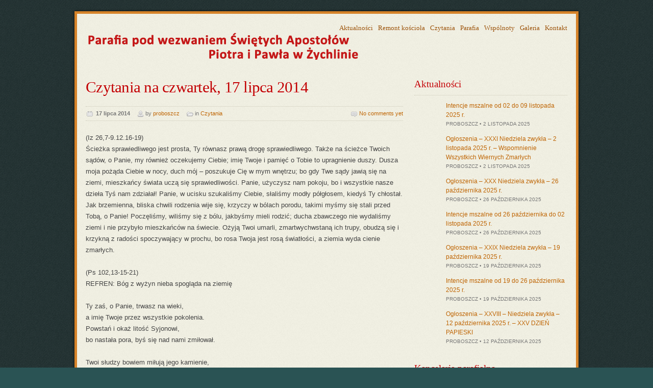

--- FILE ---
content_type: text/html; charset=UTF-8
request_url: https://www.zychlinparafia.pl/2436/czytania-na-czwartek-17-lipca-2014/
body_size: 9386
content:


<!DOCTYPE html PUBLIC "-//W3C//DTD XHTML 1.0 Strict//EN" "http://www.w3.org/TR/xhtml1/DTD/xhtml1-strict.dtd">
<html xmlns="http://www.w3.org/1999/xhtml">
<head>

<meta http-equiv="content-type" content="text/html; charset=utf-8" />

<title>Czytania na czwartek, 17 lipca 2014  &#8211;  Parafia Św. Ap. Piotra i Pawła w Żychlinie</title>

<link rel="shortcut icon" href="favicon.ico" />

<link rel="stylesheet" type="text/css" media="all" href="https://www.zychlinparafia.pl/wp-content/themes/ecclesia/css/template.css" />

<!-- Load CSS fixes for IE7 -->
<!--[if IE 7]>
<link rel="stylesheet" type="text/css" media="all" href="https://www.zychlinparafia.pl/wp-content/themes/ecclesia/css/ie7.css" />
<![endif]-->

<link rel="stylesheet" type="text/css" media="all" href="https://www.zychlinparafia.pl/wp-content/themes/ecclesia/css/colors/red-teal.css" />


<!-- Load font from Google Fonts API -->
<link rel="stylesheet" type="text/css" href="http://fonts.googleapis.com/css?family=PT+Serif:regular,italic,bold,bolditalic" />

<link rel="stylesheet" type="text/css" media="all" href="https://www.zychlinparafia.pl/wp-content/themes/ecclesia/css/prettyPhoto.css" />

<link rel="alternate" type="application/rss+xml" title="RSS 2.0" href="https://www.zychlinparafia.pl/feed/" />
<link rel="alternate" type="text/xml" title="RSS .92" href="https://www.zychlinparafia.pl/feed/rss/" />
<link rel="alternate" type="application/atom+xml" title="Atom 0.3" href="https://www.zychlinparafia.pl/feed/atom/" />
<link rel="pingback" href="https://www.zychlinparafia.pl/xmlrpc.php" />


<style type="text/css">

/* Dynamic styles */






</style>
<link rel='dns-prefetch' href='//ajax.googleapis.com' />
<link rel='dns-prefetch' href='//s.w.org' />
		<script type="text/javascript">
			window._wpemojiSettings = {"baseUrl":"https:\/\/s.w.org\/images\/core\/emoji\/11\/72x72\/","ext":".png","svgUrl":"https:\/\/s.w.org\/images\/core\/emoji\/11\/svg\/","svgExt":".svg","source":{"concatemoji":"https:\/\/www.zychlinparafia.pl\/wp-includes\/js\/wp-emoji-release.min.js?ver=5.0.10"}};
			!function(a,b,c){function d(a,b){var c=String.fromCharCode;l.clearRect(0,0,k.width,k.height),l.fillText(c.apply(this,a),0,0);var d=k.toDataURL();l.clearRect(0,0,k.width,k.height),l.fillText(c.apply(this,b),0,0);var e=k.toDataURL();return d===e}function e(a){var b;if(!l||!l.fillText)return!1;switch(l.textBaseline="top",l.font="600 32px Arial",a){case"flag":return!(b=d([55356,56826,55356,56819],[55356,56826,8203,55356,56819]))&&(b=d([55356,57332,56128,56423,56128,56418,56128,56421,56128,56430,56128,56423,56128,56447],[55356,57332,8203,56128,56423,8203,56128,56418,8203,56128,56421,8203,56128,56430,8203,56128,56423,8203,56128,56447]),!b);case"emoji":return b=d([55358,56760,9792,65039],[55358,56760,8203,9792,65039]),!b}return!1}function f(a){var c=b.createElement("script");c.src=a,c.defer=c.type="text/javascript",b.getElementsByTagName("head")[0].appendChild(c)}var g,h,i,j,k=b.createElement("canvas"),l=k.getContext&&k.getContext("2d");for(j=Array("flag","emoji"),c.supports={everything:!0,everythingExceptFlag:!0},i=0;i<j.length;i++)c.supports[j[i]]=e(j[i]),c.supports.everything=c.supports.everything&&c.supports[j[i]],"flag"!==j[i]&&(c.supports.everythingExceptFlag=c.supports.everythingExceptFlag&&c.supports[j[i]]);c.supports.everythingExceptFlag=c.supports.everythingExceptFlag&&!c.supports.flag,c.DOMReady=!1,c.readyCallback=function(){c.DOMReady=!0},c.supports.everything||(h=function(){c.readyCallback()},b.addEventListener?(b.addEventListener("DOMContentLoaded",h,!1),a.addEventListener("load",h,!1)):(a.attachEvent("onload",h),b.attachEvent("onreadystatechange",function(){"complete"===b.readyState&&c.readyCallback()})),g=c.source||{},g.concatemoji?f(g.concatemoji):g.wpemoji&&g.twemoji&&(f(g.twemoji),f(g.wpemoji)))}(window,document,window._wpemojiSettings);
		</script>
		<style type="text/css">
img.wp-smiley,
img.emoji {
	display: inline !important;
	border: none !important;
	box-shadow: none !important;
	height: 1em !important;
	width: 1em !important;
	margin: 0 .07em !important;
	vertical-align: -0.1em !important;
	background: none !important;
	padding: 0 !important;
}
</style>
<link rel='stylesheet' id='wp-block-library-css'  href='https://www.zychlinparafia.pl/wp-includes/css/dist/block-library/style.min.css?ver=5.0.10' type='text/css' media='all' />
<link rel='https://api.w.org/' href='https://www.zychlinparafia.pl/wp-json/' />
<link rel="EditURI" type="application/rsd+xml" title="RSD" href="https://www.zychlinparafia.pl/xmlrpc.php?rsd" />
<link rel="wlwmanifest" type="application/wlwmanifest+xml" href="https://www.zychlinparafia.pl/wp-includes/wlwmanifest.xml" /> 
<link rel='prev' title='Czytania na środę, 16 lipca 2014' href='https://www.zychlinparafia.pl/2435/czytania-na-srode-16-lipca-2014/' />
<link rel='next' title='Czytania na piątek, 18 lipca 2014' href='https://www.zychlinparafia.pl/2437/czytania-na-piatek-18-lipca-2014/' />
<meta name="generator" content="WordPress 5.0.10" />
<link rel="canonical" href="https://www.zychlinparafia.pl/2436/czytania-na-czwartek-17-lipca-2014/" />
<link rel='shortlink' href='https://www.zychlinparafia.pl/?p=2436' />
<link rel="alternate" type="application/json+oembed" href="https://www.zychlinparafia.pl/wp-json/oembed/1.0/embed?url=https%3A%2F%2Fwww.zychlinparafia.pl%2F2436%2Fczytania-na-czwartek-17-lipca-2014%2F" />
<link rel="alternate" type="text/xml+oembed" href="https://www.zychlinparafia.pl/wp-json/oembed/1.0/embed?url=https%3A%2F%2Fwww.zychlinparafia.pl%2F2436%2Fczytania-na-czwartek-17-lipca-2014%2F&#038;format=xml" />
<meta name="cdp-version" content="1.3.0" /><!-- <meta name="NextGEN" version="3.3.17" /> -->
<meta name="generator" content="Ecclesia 2.1" />
<meta name="generator" content="MW Framework 1.1" />
		<style type="text/css" id="wp-custom-css">
			/*
Tutaj możesz dodać własny CSS.

Naciśnij ikonkę pomocy, żeby dowiedzieć się więcej.
*/
table.no-border tr td{
	border:0px none;
}
#header .logo {
   top: 20px;
}
table.intencje{
	width: 95%; 
	border-spacing: 1px; 
	border-collapse: separate;
}		</style>
	

</head>

<body>

<div class="page-wrap" id="page-wrap">

<div class="content-wrap" id="content-wrap">
<div class="content-wrap-inner" id="content-wrap-inner">

    <!-- Header -->

    <div class="grid-wrap" id="header">

        <div class="grid-6 inner">
            
                                                        <a href="https://www.zychlinparafia.pl" title="Parafia Św. Ap. Piotra i Pawła w Żychlinie"><img data-lazyloaded="1" src="[data-uri]" data-src="https://www.zychlinparafia.pl/wp-content/themes/ecclesia/img/logo-red.png" alt="Parafia Św. Ap. Piotra i Pawła w Żychlinie"  class="logo"/><noscript><img src="https://www.zychlinparafia.pl/wp-content/themes/ecclesia/img/logo-red.png" alt="Parafia Św. Ap. Piotra i Pawła w Żychlinie"  class="logo"/></noscript></a>
                        
            <div id="top-nav" class="top-nav"><ul id="menu-glowne-menu" class="top-nav-list"><li id="menu-item-10" class="menu-item menu-item-type-taxonomy menu-item-object-category menu-item-10"><a href="https://www.zychlinparafia.pl/kategorie/aktualnosci/">Aktualności</a></li>
<li id="menu-item-4051" class="menu-item menu-item-type-taxonomy menu-item-object-category menu-item-4051"><a href="https://www.zychlinparafia.pl/kategorie/aktualnosci/remont-kosciola/">Remont kościoła</a></li>
<li id="menu-item-70" class="menu-item menu-item-type-taxonomy menu-item-object-category current-post-ancestor current-menu-parent current-post-parent menu-item-70"><a href="https://www.zychlinparafia.pl/kategorie/czytania/">Czytania</a></li>
<li id="menu-item-37" class="menu-item menu-item-type-post_type menu-item-object-page menu-item-37"><a href="https://www.zychlinparafia.pl/parafia/">Parafia</a></li>
<li id="menu-item-11" class="menu-item menu-item-type-taxonomy menu-item-object-category menu-item-11"><a href="https://www.zychlinparafia.pl/kategorie/wspolnoty/">Wspólnoty</a></li>
<li id="menu-item-855" class="menu-item menu-item-type-taxonomy menu-item-object-category menu-item-855"><a href="https://www.zychlinparafia.pl/kategorie/galeria/">Galeria</a></li>
<li id="menu-item-69" class="menu-item menu-item-type-post_type menu-item-object-page menu-item-69"><a href="https://www.zychlinparafia.pl/kontakt/">Kontakt</a></li>
</ul></div>            <div class="main-nav-list root"><ul>
<li id="menu-item-937" class="main-nav-list-item "><a></a></li>
<li id="menu-item-2" class="main-nav-list-item "><a></a></li>
<li id="menu-item-5" class="main-nav-list-item "><a></a></li>
<li id="menu-item-9" class="main-nav-list-item "><a></a></li>
<li id="menu-item-36" class="main-nav-list-item "><a></a></li>
<li id="menu-item-68" class="main-nav-list-item "><a></a></li>
<li id="menu-item-4299" class="main-nav-list-item "><a></a></li>
<li id="menu-item-5485" class="main-nav-list-item "><a></a></li>
</ul></div>
        </div>

    </div>
    
    <!-- End of header -->
    
    <b class="grid-divider"></b>
<!-- Main content -->

<div class="grid-wrap with-sidebar">

    
    <div class="grid-4">
    
        
            <div class="post">
                <h1>Czytania na czwartek, 17 lipca 2014</h1>
                <div class="post-meta">
                    <ul>
                        <li class="post-meta-date">17 lipca 2014</li>
                        <li class="post-meta-author">by <a href="https://www.zychlinparafia.pl/author/proboszcz/" title="Wpisy, których autorem jest proboszcz" rel="author">proboszcz</a></li>
                        <li class="post-meta-category">in <a href="https://www.zychlinparafia.pl/kategorie/czytania/" rel="category tag">Czytania</a></li>
                        <li class="post-meta-comments"><a href="https://www.zychlinparafia.pl/2436/czytania-na-czwartek-17-lipca-2014/#comments">No comments yet</a></li>
                    </ul>
                </div>
                <p>(Iz 26,7-9.12.16-19)<br />Ścieżka sprawiedliwego jest prosta, Ty równasz prawą drogę sprawiedliwego. Także na ścieżce Twoich sądów, o Panie, my również oczekujemy Ciebie; imię Twoje i pamięć o Tobie to upragnienie duszy. Dusza moja pożąda Ciebie w nocy, duch mój &#8211; poszukuje Cię w mym wnętrzu; bo gdy Twe sądy jawią się na ziemi, mieszkańcy świata uczą się sprawiedliwości. Panie, użyczysz nam pokoju, bo i wszystkie nasze dzieła Tyś nam zdziałał! Panie, w ucisku szukaliśmy Ciebie, słaliśmy modły półgłosem, kiedyś Ty chłostał. Jak brzemienna, bliska chwili rodzenia wije się, krzyczy w bólach porodu, takimi myśmy się stali przed Tobą, o Panie! Poczęliśmy, wiliśmy się z bólu, jakbyśmy mieli rodzić; ducha zbawczego nie wydaliśmy ziemi i nie przybyło mieszkańców na świecie. Ożyją Twoi umarli, zmartwychwstaną ich trupy, obudzą się i krzykną z radości spoczywający w prochu, bo rosa Twoja jest rosą światłości, a ziemia wyda cienie zmarłych.</p>
<p>(Ps 102,13-15-21)<br />REFREN: Bóg z wyżyn nieba spogląda na ziemię</p>
<p>Ty zaś, o Panie, trwasz na wieki,<br />a imię Twoje przez wszystkie pokolenia.<br />Powstań i okaż litość Syjonowi,<br />bo nastała pora, byś się nad nami zmiłował.</p>
<p>Twoi słudzy bowiem miłują jego kamienie,<br />żalem ich przejmują jego gruzy.<br />Poganie będą się bali imienia Pana,<br />a Twej chwały wszyscy królowie ziemi.</p>
<p>Bo Pan odbuduje Syjon i ukaże się w swym majestacie,<br />przyczyni się ku modlitwie opuszczonych<br />i nie odrzuci ich modłów.<br />Należy to pisać dla przyszłych pokoleń,<br />lud, który się narodzi, niech wychwala Pana.</p>
<p>Bo spojrzał Pan z wysokości swego przybytku,<br />popatrzył z nieba na ziemię,<br />aby usłyszeć jęki uwięzionych,<br />aby uwolnić skazanych na śmierć.</p>
<p>(Mt 11,28)<br />Przyjdźcie do Mnie wszyscy, którzy utrudzeni i obciążeni jesteście, a Ja was pokrzepię.</p>
<p>(Mt 11,28-30)<br />W owym czasie Jezus przemówił tymi słowami: Przyjdźcie do Mnie wszyscy, którzy utrudzeni i obciążeni jesteście, a Ja was pokrzepię. Weźcie moje jarzmo na siebie i uczcie się ode Mnie, bo jestem cichy i pokorny sercem, a znajdziecie ukojenie dla dusz waszych. Albowiem jarzmo moje jest słodkie, a moje brzemię lekkie.</p>
            </div>
            
                        <div id="author-info">
                <img data-lazyloaded="1" src="[data-uri]" alt='' data-src='https://secure.gravatar.com/avatar/023c5564f9aecb59bdfbc73ddb8db0ef?s=60&#038;d=mm&#038;r=g' data-srcset='https://secure.gravatar.com/avatar/023c5564f9aecb59bdfbc73ddb8db0ef?s=120&#038;d=mm&#038;r=g 2x' class='avatar avatar-60 photo' height='60' width='60' /><noscript><img alt='' src='https://secure.gravatar.com/avatar/023c5564f9aecb59bdfbc73ddb8db0ef?s=60&#038;d=mm&#038;r=g' srcset='https://secure.gravatar.com/avatar/023c5564f9aecb59bdfbc73ddb8db0ef?s=120&#038;d=mm&#038;r=g 2x' class='avatar avatar-60 photo' height='60' width='60' /></noscript>                <div id="author-info-txt">
                    <h3><a href="https://www.zychlinparafia.pl/author/proboszcz/" title="Wpisy, których autorem jest proboszcz" rel="author">proboszcz</a></h3>
                    <p></p>
                </div>
            </div>
                        
            
                
    </div>
    
        <div class="grid-2 widgets-container">
        <div id="mw-widget-recent-posts-3" class="widget sidebar-widget mw-widget-recent-posts"><div class="widget-unboxed has-head"><div class="widget-head"><h3>Aktualności</h3></div><div class="widget-body"><ul class="mw-widget-recent-posts-list with-thumbnails"><li><a href="https://www.zychlinparafia.pl/7043/intencje-mszalne-od-02-do-09-listopada-2025-r/" title="Intencje mszalne od  02 do 09 listopada 2025 r." class="post-link">Intencje mszalne od  02 do 09 listopada 2025 r.</a><span class="widget-post-meta">proboszcz &bull; 2 listopada 2025</span></li><li><a href="https://www.zychlinparafia.pl/7045/ogloszenia-xxxi-niedziela-zwykla-2-listopada-2025-r-wspomnienie-wszystkich-wiernych-zmarlych/" title="Ogłoszenia &#8211; XXXI Niedziela zwykła &#8211; 2 listopada 2025 r. &#8211;  Wspomnienie Wszystkich Wiernych Zmarłych" class="post-link">Ogłoszenia &#8211; XXXI Niedziela zwykła &#8211; 2 listopada 2025 r. &#8211;  Wspomnienie Wszystkich Wiernych Zmarłych</a><span class="widget-post-meta">proboszcz &bull; 2 listopada 2025</span></li><li><a href="https://www.zychlinparafia.pl/7038/ogloszenia-xxx-niedziela-zwykla-26-pazdziernika-2025-r/" title="Ogłoszenia &#8211; XXX Niedziela zwykła &#8211; 26 października 2025 r." class="post-link">Ogłoszenia &#8211; XXX Niedziela zwykła &#8211; 26 października 2025 r.</a><span class="widget-post-meta">proboszcz &bull; 26 października 2025</span></li><li><a href="https://www.zychlinparafia.pl/7040/intencje-mszalne-od-26-pazdziernika-do-02-listopada-2025-r/" title="Intencje mszalne od  26 października do 02 listopada 2025 r." class="post-link">Intencje mszalne od  26 października do 02 listopada 2025 r.</a><span class="widget-post-meta">proboszcz &bull; 26 października 2025</span></li><li><a href="https://www.zychlinparafia.pl/7033/ogloszenia-xxix-niedziela-zwykla-19-pazdziernika-2025-r/" title="Ogłoszenia &#8211; XXIX Niedziela zwykła &#8211; 19 października 2025 r." class="post-link">Ogłoszenia &#8211; XXIX Niedziela zwykła &#8211; 19 października 2025 r.</a><span class="widget-post-meta">proboszcz &bull; 19 października 2025</span></li><li><a href="https://www.zychlinparafia.pl/7035/intencje-mszalne-od-19-do-26-pazdziernika-2025-r/" title="Intencje mszalne od  19 do 26 października 2025 r." class="post-link">Intencje mszalne od  19 do 26 października 2025 r.</a><span class="widget-post-meta">proboszcz &bull; 19 października 2025</span></li><li><a href="https://www.zychlinparafia.pl/7028/ogloszenia-xxviii-niedziela-zwykla-12-pazdziernika-2025-r-xxv-dzien-papieski/" title="Ogłoszenia &#8211; XXVIII &#8211; Niedziela zwykła &#8211; 12 października 2025 r. &#8211; XXV DZIEŃ PAPIESKI" class="post-link">Ogłoszenia &#8211; XXVIII &#8211; Niedziela zwykła &#8211; 12 października 2025 r. &#8211; XXV DZIEŃ PAPIESKI</a><span class="widget-post-meta">proboszcz &bull; 12 października 2025</span></li></ul></div></div></div><div id="custom_html-2" class="widget_text widget sidebar-widget widget_custom_html"><h3>Kancelaria parafialna</h3><div class="textwidget custom-html-widget">Kancelaria parafialna czynna:<br />
poniedziałek, środa, czwartek, piątek w godz. 9.00 – 11.00 oraz 16.00 – 17.00; sobota: 9.00 – 11.00     <br />
wtorek – kancelaria nieczynna
</div></div>    </div>
    
</div>

<!-- End of main content -->


<b class="grid-divider"></b>
    
</div><!-- /#content-wrap-inner -->
    
<!-- Footer -->

<div class="footer-wrap" id="footer-wrap">
    <div class="grid-wrap" id="footer">

        <div class="grid-2 col-1 widgets-container">
            <div id="mw-widget-custom-content-2" class="widget footer-widget mw-widget-custom-content"><div class="widget-unboxed has-head"><div class="widget-head"><h3>Kontakt:</h3></div><div class="widget-body">Parafia Rzymsko Katolicka<br />
pod Wezwaniem Św. Apostołów Piotra i Pawła<br />
pl. Jana Pawła II<br />
99-320 Żychlin<br>
<b>Nr konta:</b><br>PKO SA 57 1240 3190 1111 0000 2988 9611</div></div></div>        </div>
        
        <div class="grid-2 col-2 widgets-container">
            This is widgetised area:<br/>Footer &rsaquo; Column 2        </div>
        
        <div class="grid-2 col-3 widgets-container">
            <div id="mw-widget-custom-content-4" class="widget footer-widget mw-widget-custom-content"><div class="widget-unboxed has-head"><div class="widget-head"><h3>Cmentarz Parafii p.w. Św. Apostołów Piotra i Pawła</h3></div><div class="widget-body"><a href="http://www.zychlinparafia.pl/wyszukiwarka-geocmentarz/">Wyszukiwarka Geocmentarz jest modułem, który pozwala na odszukanie miejsca spoczynku osób pochowanych na naszym cmentarzu.</a></div></div></div>        </div>

    </div>
</div><!-- /#content-wrap-inner -->
    
<!-- End of footer -->
    
</div><!-- /#content-wrap -->


</div><!-- /#page-wrap -->


<!-- ngg_resource_manager_marker --><script type='text/javascript' src='https://ajax.googleapis.com/ajax/libs/jquery/1.11.0/jquery.min.js?ver=1.5.1'></script>
<script type='text/javascript' src='https://www.zychlinparafia.pl/wp-includes/js/wp-embed.min.js?ver=5.0.10'></script>


 
<script type="text/javascript" src="https://www.zychlinparafia.pl/wp-content/themes/ecclesia/js/slides.min.jquery.js"></script>
<script type="text/javascript" src="https://www.zychlinparafia.pl/wp-content/themes/ecclesia/js/jquery.plugins.js"></script>

<script type="text/javascript">
jQuery(document).ready(function(){

    /* Main navigation */
    jQuery('#main-nav').pragmaNavigation();
    
    /* Front page slider */
    jQuery("#front-slider").slides({
        preload: true,
        preloadImage: 'https://www.zychlinparafia.pl/wp-content/themes/ecclesia/img/loading.gif',
        play: 5000,
        pause: 2500,
        hoverPause: true,
        pagination: false,
        generatePagination: false
    });
    
    /* Validate and submit contact forms using AJAX */
    jQuery("form.ajax-form").each(function(){
        var cform = jQuery(this);
        cform.validate({
            submitHandler: function(form) {
                var callback = function(ajaxResp) {
                    cform.before(ajaxResp).slideUp('slow');
                };
                var url = 'https://www.zychlinparafia.pl/wp-admin/admin-ajax.php';
                var formData = jQuery(form).serialize();
                jQuery.post(url, formData, callback, 'html');
            }
        });
    });

});
</script>
    <script type="text/javascript">

  var _gaq = _gaq || [];
  _gaq.push(['_setAccount', 'UA-819643-14']);
  _gaq.push(['_trackPageview']);

  (function() {
    var ga = document.createElement('script'); ga.type = 'text/javascript'; ga.async = true;
    ga.src = ('https:' == document.location.protocol ? 'https://ssl' : 'http://www') + '.google-analytics.com/ga.js';
    var s = document.getElementsByTagName('script')[0]; s.parentNode.insertBefore(ga, s);
  })();

</script>
<script data-no-optimize="1" defer>!function(t,e){"object"==typeof exports&&"undefined"!=typeof module?module.exports=e():"function"==typeof define&&define.amd?define(e):(t="undefined"!=typeof globalThis?globalThis:t||self).LazyLoad=e()}(this,function(){"use strict";function e(){return(e=Object.assign||function(t){for(var e=1;e<arguments.length;e++){var n,a=arguments[e];for(n in a)Object.prototype.hasOwnProperty.call(a,n)&&(t[n]=a[n])}return t}).apply(this,arguments)}function i(t){return e({},it,t)}function o(t,e){var n,a="LazyLoad::Initialized",i=new t(e);try{n=new CustomEvent(a,{detail:{instance:i}})}catch(t){(n=document.createEvent("CustomEvent")).initCustomEvent(a,!1,!1,{instance:i})}window.dispatchEvent(n)}function l(t,e){return t.getAttribute(gt+e)}function c(t){return l(t,bt)}function s(t,e){return function(t,e,n){e=gt+e;null!==n?t.setAttribute(e,n):t.removeAttribute(e)}(t,bt,e)}function r(t){return s(t,null),0}function u(t){return null===c(t)}function d(t){return c(t)===vt}function f(t,e,n,a){t&&(void 0===a?void 0===n?t(e):t(e,n):t(e,n,a))}function _(t,e){nt?t.classList.add(e):t.className+=(t.className?" ":"")+e}function v(t,e){nt?t.classList.remove(e):t.className=t.className.replace(new RegExp("(^|\\s+)"+e+"(\\s+|$)")," ").replace(/^\s+/,"").replace(/\s+$/,"")}function g(t){return t.llTempImage}function b(t,e){!e||(e=e._observer)&&e.unobserve(t)}function p(t,e){t&&(t.loadingCount+=e)}function h(t,e){t&&(t.toLoadCount=e)}function n(t){for(var e,n=[],a=0;e=t.children[a];a+=1)"SOURCE"===e.tagName&&n.push(e);return n}function m(t,e){(t=t.parentNode)&&"PICTURE"===t.tagName&&n(t).forEach(e)}function a(t,e){n(t).forEach(e)}function E(t){return!!t[st]}function I(t){return t[st]}function y(t){return delete t[st]}function A(e,t){var n;E(e)||(n={},t.forEach(function(t){n[t]=e.getAttribute(t)}),e[st]=n)}function k(a,t){var i;E(a)&&(i=I(a),t.forEach(function(t){var e,n;e=a,(t=i[n=t])?e.setAttribute(n,t):e.removeAttribute(n)}))}function L(t,e,n){_(t,e.class_loading),s(t,ut),n&&(p(n,1),f(e.callback_loading,t,n))}function w(t,e,n){n&&t.setAttribute(e,n)}function x(t,e){w(t,ct,l(t,e.data_sizes)),w(t,rt,l(t,e.data_srcset)),w(t,ot,l(t,e.data_src))}function O(t,e,n){var a=l(t,e.data_bg_multi),i=l(t,e.data_bg_multi_hidpi);(a=at&&i?i:a)&&(t.style.backgroundImage=a,n=n,_(t=t,(e=e).class_applied),s(t,ft),n&&(e.unobserve_completed&&b(t,e),f(e.callback_applied,t,n)))}function N(t,e){!e||0<e.loadingCount||0<e.toLoadCount||f(t.callback_finish,e)}function C(t,e,n){t.addEventListener(e,n),t.llEvLisnrs[e]=n}function M(t){return!!t.llEvLisnrs}function z(t){if(M(t)){var e,n,a=t.llEvLisnrs;for(e in a){var i=a[e];n=e,i=i,t.removeEventListener(n,i)}delete t.llEvLisnrs}}function R(t,e,n){var a;delete t.llTempImage,p(n,-1),(a=n)&&--a.toLoadCount,v(t,e.class_loading),e.unobserve_completed&&b(t,n)}function T(o,r,c){var l=g(o)||o;M(l)||function(t,e,n){M(t)||(t.llEvLisnrs={});var a="VIDEO"===t.tagName?"loadeddata":"load";C(t,a,e),C(t,"error",n)}(l,function(t){var e,n,a,i;n=r,a=c,i=d(e=o),R(e,n,a),_(e,n.class_loaded),s(e,dt),f(n.callback_loaded,e,a),i||N(n,a),z(l)},function(t){var e,n,a,i;n=r,a=c,i=d(e=o),R(e,n,a),_(e,n.class_error),s(e,_t),f(n.callback_error,e,a),i||N(n,a),z(l)})}function G(t,e,n){var a,i,o,r,c;t.llTempImage=document.createElement("IMG"),T(t,e,n),E(c=t)||(c[st]={backgroundImage:c.style.backgroundImage}),o=n,r=l(a=t,(i=e).data_bg),c=l(a,i.data_bg_hidpi),(r=at&&c?c:r)&&(a.style.backgroundImage='url("'.concat(r,'")'),g(a).setAttribute(ot,r),L(a,i,o)),O(t,e,n)}function D(t,e,n){var a;T(t,e,n),a=e,e=n,(t=It[(n=t).tagName])&&(t(n,a),L(n,a,e))}function V(t,e,n){var a;a=t,(-1<yt.indexOf(a.tagName)?D:G)(t,e,n)}function F(t,e,n){var a;t.setAttribute("loading","lazy"),T(t,e,n),a=e,(e=It[(n=t).tagName])&&e(n,a),s(t,vt)}function j(t){t.removeAttribute(ot),t.removeAttribute(rt),t.removeAttribute(ct)}function P(t){m(t,function(t){k(t,Et)}),k(t,Et)}function S(t){var e;(e=At[t.tagName])?e(t):E(e=t)&&(t=I(e),e.style.backgroundImage=t.backgroundImage)}function U(t,e){var n;S(t),n=e,u(e=t)||d(e)||(v(e,n.class_entered),v(e,n.class_exited),v(e,n.class_applied),v(e,n.class_loading),v(e,n.class_loaded),v(e,n.class_error)),r(t),y(t)}function $(t,e,n,a){var i;n.cancel_on_exit&&(c(t)!==ut||"IMG"===t.tagName&&(z(t),m(i=t,function(t){j(t)}),j(i),P(t),v(t,n.class_loading),p(a,-1),r(t),f(n.callback_cancel,t,e,a)))}function q(t,e,n,a){var i,o,r=(o=t,0<=pt.indexOf(c(o)));s(t,"entered"),_(t,n.class_entered),v(t,n.class_exited),i=t,o=a,n.unobserve_entered&&b(i,o),f(n.callback_enter,t,e,a),r||V(t,n,a)}function H(t){return t.use_native&&"loading"in HTMLImageElement.prototype}function B(t,i,o){t.forEach(function(t){return(a=t).isIntersecting||0<a.intersectionRatio?q(t.target,t,i,o):(e=t.target,n=t,a=i,t=o,void(u(e)||(_(e,a.class_exited),$(e,n,a,t),f(a.callback_exit,e,n,t))));var e,n,a})}function J(e,n){var t;et&&!H(e)&&(n._observer=new IntersectionObserver(function(t){B(t,e,n)},{root:(t=e).container===document?null:t.container,rootMargin:t.thresholds||t.threshold+"px"}))}function K(t){return Array.prototype.slice.call(t)}function Q(t){return t.container.querySelectorAll(t.elements_selector)}function W(t){return c(t)===_t}function X(t,e){return e=t||Q(e),K(e).filter(u)}function Y(e,t){var n;(n=Q(e),K(n).filter(W)).forEach(function(t){v(t,e.class_error),r(t)}),t.update()}function t(t,e){var n,a,t=i(t);this._settings=t,this.loadingCount=0,J(t,this),n=t,a=this,Z&&window.addEventListener("online",function(){Y(n,a)}),this.update(e)}var Z="undefined"!=typeof window,tt=Z&&!("onscroll"in window)||"undefined"!=typeof navigator&&/(gle|ing|ro)bot|crawl|spider/i.test(navigator.userAgent),et=Z&&"IntersectionObserver"in window,nt=Z&&"classList"in document.createElement("p"),at=Z&&1<window.devicePixelRatio,it={elements_selector:".lazy",container:tt||Z?document:null,threshold:300,thresholds:null,data_src:"src",data_srcset:"srcset",data_sizes:"sizes",data_bg:"bg",data_bg_hidpi:"bg-hidpi",data_bg_multi:"bg-multi",data_bg_multi_hidpi:"bg-multi-hidpi",data_poster:"poster",class_applied:"applied",class_loading:"litespeed-loading",class_loaded:"litespeed-loaded",class_error:"error",class_entered:"entered",class_exited:"exited",unobserve_completed:!0,unobserve_entered:!1,cancel_on_exit:!0,callback_enter:null,callback_exit:null,callback_applied:null,callback_loading:null,callback_loaded:null,callback_error:null,callback_finish:null,callback_cancel:null,use_native:!1},ot="src",rt="srcset",ct="sizes",lt="poster",st="llOriginalAttrs",ut="loading",dt="loaded",ft="applied",_t="error",vt="native",gt="data-",bt="ll-status",pt=[ut,dt,ft,_t],ht=[ot],mt=[ot,lt],Et=[ot,rt,ct],It={IMG:function(t,e){m(t,function(t){A(t,Et),x(t,e)}),A(t,Et),x(t,e)},IFRAME:function(t,e){A(t,ht),w(t,ot,l(t,e.data_src))},VIDEO:function(t,e){a(t,function(t){A(t,ht),w(t,ot,l(t,e.data_src))}),A(t,mt),w(t,lt,l(t,e.data_poster)),w(t,ot,l(t,e.data_src)),t.load()}},yt=["IMG","IFRAME","VIDEO"],At={IMG:P,IFRAME:function(t){k(t,ht)},VIDEO:function(t){a(t,function(t){k(t,ht)}),k(t,mt),t.load()}},kt=["IMG","IFRAME","VIDEO"];return t.prototype={update:function(t){var e,n,a,i=this._settings,o=X(t,i);{if(h(this,o.length),!tt&&et)return H(i)?(e=i,n=this,o.forEach(function(t){-1!==kt.indexOf(t.tagName)&&F(t,e,n)}),void h(n,0)):(t=this._observer,i=o,t.disconnect(),a=t,void i.forEach(function(t){a.observe(t)}));this.loadAll(o)}},destroy:function(){this._observer&&this._observer.disconnect(),Q(this._settings).forEach(function(t){y(t)}),delete this._observer,delete this._settings,delete this.loadingCount,delete this.toLoadCount},loadAll:function(t){var e=this,n=this._settings;X(t,n).forEach(function(t){b(t,e),V(t,n,e)})},restoreAll:function(){var e=this._settings;Q(e).forEach(function(t){U(t,e)})}},t.load=function(t,e){e=i(e);V(t,e)},t.resetStatus=function(t){r(t)},Z&&function(t,e){if(e)if(e.length)for(var n,a=0;n=e[a];a+=1)o(t,n);else o(t,e)}(t,window.lazyLoadOptions),t});!function(e,t){"use strict";function a(){t.body.classList.add("litespeed_lazyloaded")}function n(){console.log("[LiteSpeed] Start Lazy Load Images"),d=new LazyLoad({elements_selector:"[data-lazyloaded]",callback_finish:a}),o=function(){d.update()},e.MutationObserver&&new MutationObserver(o).observe(t.documentElement,{childList:!0,subtree:!0,attributes:!0})}var d,o;e.addEventListener?e.addEventListener("load",n,!1):e.attachEvent("onload",n)}(window,document);</script></body>
</html>

<!-- Page generated by LiteSpeed Cache 4.6 on 2025-11-09 13:03:43 -->

--- FILE ---
content_type: text/css
request_url: https://www.zychlinparafia.pl/wp-content/themes/ecclesia/css/template.css
body_size: 6142
content:
/*
========================================================================

    This file contains all CSS styles used in the Ecclesia Theme.
    Use the table of contents below to find your way round.

    TABLE OF CONTENTS

   I. - GLOBAL STYLES

        I.01 - Reset default browser styles
        I.02 - Styles for basic HTML elements and typography
            I.02.A - Document
            I.02.B - Headings
            I.02.C - Text elements
            I.02.D - Lists
            I.02.E - Images and frames
            I.02.F - Blockquote and Pull-quotes
            I.02.G - Tables
            I.02.H - Forms
            I.02.I - Boxes: Info, Warning, Note etc.
        I.03 - Grids

  II. - INDIVIDUAL TEMPLATE ELEMENTS

	+ Header
	+ Logo
	+ Navigation
	+ Top navigation
	+ Main navigation
	+ Footer
	+ Footnotes
	+ Frontpage slider
	+ Blog pages
	+ Author box
	+ Comments
	+ Pagination
	+ Search page
	+ Contact form

 III. - WIDGETS

	+ Global widgets styles
	+ Flick widget
	+ Follow widget
	+ Recent posts widget
	+ Recent comments widget
	+ Twitter widget
	+ Search widget
	+ Contact widget
	+ Archives widget
	+ Categories widget
	+ Menu widget
	+ Links (blogroll) widget
	+ Meta widget
	+ Pages widget
	+ Calendar widget

========================================================================
*/


/**
 *  ***************************
 *
 *      I. - GLOBAL STYLES
 *
 *  ***************************
 */


/**
 *  ===========================================================
 *  I.01 - Reset default browser styles
 *  Based on Eric Meyer's CSS reset, v1.0 2008-02-12
 *  http://meyerweb.com/eric/tools/css/reset/ 
 *  ===========================================================
 */

html, body, div, span, applet, object, iframe,
h1, h2, h3, h4, h5, h6, p, blockquote, pre,
a, abbr, acronym, address, big, cite, code,
del, dfn, em, font, img, ins, kbd, q, s, samp,
small, strike, strong, sub, sup, tt, var,
b, u, i, center,
dl, dt, dd, ol, ul, li,
fieldset, form, label, legend,
table, caption, tbody, tfoot, thead, tr, th, td {
	margin: 0;
	padding: 0;
	border: 0;
	outline: 0;
	font-size: 100%;
	vertical-align: baseline;
	background: transparent;
}
body { line-height: 1; }
ol, ul { list-style: none; }
blockquote, q { quotes: none; }
blockquote:before, blockquote:after,
q:before, q:after { content: ''; content: none; }


/**
 *  ===========================================================
 *  I.02 - Styles for basic HTML elements and typography
 *  ===========================================================
 */ 

 
/** 
 *  -----------------------------------------------------------
 *  I.02.A - Document
 *  -----------------------------------------------------------
 */

html { background: #537fa6 url(../img/bg/main-01.png); padding: 22px; }
html, body { font-size: 13px; line-height: 22px; color: #444; }
body, label, legend, input, textarea, select, option { font-family: Verdana, Helvetica, Arial, sans-serif; }


/**
 *  -----------------------------------------------------------
 *  I.02.B - Headings
 *  -----------------------------------------------------------
 */

h1, h2, h3, h4, h5, h6 { font-weight: normal; text-shadow: #fff 0 1px 0; color: #345573; font-family: 'PT Serif', Georgia, serif; }
h1 { font-size: 31px; line-height: 33px; margin-bottom: 22px; padding-bottom: 10px; border-bottom: 1px dotted #ccc9b8; letter-spacing: -.75px; }
h2 { font-size: 24px; line-height: 33px; margin-bottom: 11px; padding: 4px 0 6px 0; border-bottom: 1px dotted #ccc9b8; }
h3 { font-size: 19px; line-height: 22px; margin-bottom: 11px; padding-top: 11px; }
h4 { font-size: 16px; line-height: 22px; margin-bottom: 11px; padding-top: 11px; }
h5 { font-size: 14px; line-height: 22px; margin-bottom: 11px; padding-top: 11px; }
h6 { font-size: 13px; line-height: 22px; margin-bottom: 11px; padding-top: 11px; }


/**
 *  -----------------------------------------------------------
 *  I.02.C - Text elements
 *  -----------------------------------------------------------
 */

a { text-decoration: none; color: #9e6618; }
a:hover, a:active { color: #d48619; text-decoration: none; }

h1 a, h2 a, h3 a, h4 a, h5 a, h6 a { color: #345573; text-decoration: none; }

p { margin-bottom: 22px; }
p.large { font-size: 18px; font-style: italic; color: #777777; text-shadow: #f9f9f9 0 1px 0; font-family: 'PT Serif', Georgia, serif; }
p.small { font-size: 11px; }

hr { width: 100%; border:0; line-height: 0; margin:22px 0 22px 0; padding: 0; height: 1px; background: #cfcaca; }

q { font-style: italic; }
dfn { font-weight: bold; font-style: italic; }
code,samp,kbd { font-family: monospace; text-decoration: none; background: #f9f9f9; border: 1px solid #d6d6d6; }
var,cite { font-style:italic; }
del { text-decoration: line-through; color: #666; }
ins { text-decoration: underline; }
abbr, acronym { text-decoration: underline; cursor: help; }
address { font-style: normal; }

big { font-size: 18px; }
small, sub, sup { font-size: 11px; }
sub { vertical-align: sub; }
sup { vertical-align: super; }

pre,tt { font-family: monospace; text-decoration: none; font-weight: normal; font-style: normal; }
pre { white-space: pre; display: block; overflow-x: auto; overflow-y: hidden; font-size: 12px; margin-bottom: 22px; padding: 10px; border: 1px solid #d6d6d6; border-left-width: 11px; background: #f9f9f9; }


/**
 *  -----------------------------------------------------------
 *  I.02.D - Lists
 *  -----------------------------------------------------------
 */

/** Normal ordered and unordered lists */
ul,ol,dl { margin-bottom: 22px; }
ul ul, ul ol, ol ol, ol ul { margin-bottom: 0px; }
ol, ol li { list-style: decimal; }
ul, ul li { list-style: disc; }
ul li { padding-left: 0; margin-left: 44px;}
ol li { padding-left: 0; margin-left: 44px;}

/** Normal definition list */
dt { font-weight: bold; }
dd { padding-left: 22px; margin-bottom: 22px;}

/** List displayed horizontally */
.horizontal-list { list-style:none; margin-bottom:0; }
.horizontal-list li { display:inline; margin:0; padding:0 1em; }

/** Lists with items marked with triangles and checkboxes */
ul li , .arrow-list li { list-style:none; padding-left:22px; margin-left:22px; background: transparent url(../img/arrow-list.gif) no-repeat; background-position:3px 7px; }
.check-list li { list-style:none; padding-left:22px; margin-left:22px; background: transparent url(../img/check-list.gif) no-repeat; background-position:0 6px; }


/**
 *  -----------------------------------------------------------
 *  I.02.E - Images and frames
 *  -----------------------------------------------------------
 */

.alignnone { margin: 22px; margin-top: 0; }
.alignleft { float: left; margin: 5px 22px 22px 0; }
.alignright { float: right; margin: 5px 0 22px 22px; }
.aligncenter {display: block; margin: 5px auto 22px auto; overflow:hidden; zoom:1; }
img.alignnone, img.alignright, img.alignleft, img.aligncenter,
div.alignnone img, div.alignright img, div.alignleft img, div.aligncenter img
{ display: block; padding: 4px; background: #fff; border: 1px solid #d6d6d6; }
.wp-caption-text { font-size: 11px; }

.frame-left, .frame-right, .frame-center { display: block; overflow:hidden; zoom:1; padding: 21px; background: #f6f6f6; border: 1px solid #d6d6d6; }
.frame-left { float: left; margin: 5px 22px 22px 0; }
.frame-right { float: right; margin: 5px 0 22px 22px; }
.frame-center { margin: 5px auto 22px auto; }
.frame-left :first-child, .frame-right :first-child, .frame-center :first-child { margin-top: 0 }
.frame-left > :last-child, .frame-right > :last-child, .frame-center > :last-child { margin-bottom: 0 }

.frame-left h1:first-child, .frame-right h1:first-child, .frame-center h1:first-child,
.frame-left h2:first-child, .frame-right h2:first-child, .frame-center h2:first-child,
.frame-left h3:first-child, .frame-right h3:first-child, .frame-center h3:first-child,
.frame-left h4:first-child, .frame-right h4:first-child, .frame-center h4:first-child,
.frame-left h5:first-child, .frame-right h5:first-child, .frame-center h5:first-child,
.frame-left h6:first-child, .frame-right h6:first-child, .frame-center h6:first-child
{ padding-top: 0; padding-bottom: 10px; border-bottom: 1px dotted #ccc9b8; }

/**
 *  -----------------------------------------------------------
 *  I.02.F - Blockquote and Pull-quotes
 *  -----------------------------------------------------------
 */

blockquote {
    display: block; padding: 0 22px 0 44px; margin-bottom: 22px; overflow: hidden;
    color: #808080; text-shadow: #fff 0 1px 0; font-style: italic; font-size: 18px; font-family: 'PT Serif', Georgia, serif;
    background: transparent url(../img/quote.png) no-repeat; background-position: 10px 4px;
}
.pullquote-right, .pullquote-left, .pullquote-center { border-top: 1px solid #d6d6d6; border-bottom: 1px solid #d6d6d6; padding: 22px 0 0 44px; background-position: 10px 26px; }
.pullquote-right { float: right; margin: 6px 0 22px 22px; }
.pullquote-left { float: left; margin: 6px 22px 22px 0; }
.pullquote-center { margin: 0 auto 22px auto; }


/**
 *  -----------------------------------------------------------
 *  I.02.G - Tables
 *  -----------------------------------------------------------
 */

table { border-spacing: 0; width:100%; margin-bottom: 22px; border: 1px solid #d6d6d6; padding: 4px; background: #fff; }
caption { text-align: left; font-weight: bold; }
th { padding: 5px 10px; font-weight: bold; text-align: left; border: 0; background: #cccac2; color: #fff; }
td { padding: 5px 10px; border: 0; border-bottom: 1px solid #d9d9d9; background: #f6f6f6; }
tfoot td { background: #e9e9e9; }


/**
 *  -----------------------------------------------------------
 *  I.02.H - Forms
 *  -----------------------------------------------------------
 */

fieldset { display: block; margin-bottom: 22px; padding: 10px; border: 1px dotted #d6d6d6; }
label { display: block; }
legend, input, textarea, select, option { font-size: 12px; line-height: 16px; }
input, select, textarea, legend { display:inline; }
textarea { overflow:auto; }
input.radio, input.checkbox { vertical-align:text-top; margin-right:10px; }
input.text, input.password, input.fileupload, textarea, select { padding: 5px; border: 1px solid #d6d6d6; border-top-color: #b6b6b6; background: #d9d7ce; -webkit-border-radius: 2px; -moz-border-radius: 2px; border-radius: 2px; }
input.text:focus, input.password:focus, input.fileupload:focus, textarea:focus, select:focus, .form-element-focus  { outline: none; background: #fff; border-color: #000; color: #000; }
.form-element { margin-bottom: 11px; } /* Use with a DIV element to wrap a form element and its label */
fieldset .form-element:last-child { margin-bottom: 0; }
.req-mark { color: #d00; }
label.error { color: #f00; }

/** Buttons */
input.submit, input.reset, .link-btn, .more-link, .pagination a, .pagination .current, #cancel-comment-reply-link, .comment-reply-link, #older-comments a, #newer-comments a {
    display: inline-block; padding: 1px 10px; overflow: visible; text-decoration: none; outline: none;
    color: #fff; text-shadow: 0 -1px 0 #505050; background: #5c7b99; border: 1px solid #606060;
    -webkit-border-radius: 3px; -moz-border-radius: 3px; border-radius: 3px;
    -moz-box-shadow:    inset 0 1px 0 rgba(255,255,255,.25), inset 0 -1px 0 rgba(255,255,255,.25), inset 1px 0 0 rgba(255,255,255,.15), inset -1px 0 0 rgba(255,255,255,.15);
    -webkit-box-shadow: inset 0 1px 0 rgba(255,255,255,.25), inset 0 -1px 0 rgba(255,255,255,.25), inset 1px 0 0 rgba(255,255,255,.15), inset -1px 0 0 rgba(255,255,255,.15);
    box-shadow:         inset 0 1px 0 rgba(255,255,255,.25), inset 0 -1px 0 rgba(255,255,255,.25), inset 1px 0 0 rgba(255,255,255,.15), inset -1px 0 0 rgba(255,255,255,.15);
    background-image: -webkit-gradient(linear, 0% 0%, 0% 100%, from(rgba(255,255,255,.3)), to(rgba(0,0,0,.15)));
    background-image: -moz-linear-gradient(100% 100% 90deg, rgba(0,0,0,.15), rgba(255,255,255,.3));
}
input.submit:hover,  input.reset:hover,  .link-btn:hover,  .more-link:hover,  .pagination a:hover,
input.submit:active, input.reset:active, .link-btn:active, .more-link:active, .pagination a:active,
#cancel-comment-reply-link:hover,  .comment-reply-link:hover,  #older-comments a:hover,  #newer-comments a:hover,
#cancel-comment-reply-link:active, .comment-reply-link:active, #older-comments a:active, #newer-comments a:active {
    text-decoration: none; outline: none; cursor: pointer; color: #fff;
    background-image: -webkit-gradient(linear, 0% 0%, 0% 100%, from(rgba(255,255,255,.6)), to(rgba(70,70,70,.1)));
    background-image: -moz-linear-gradient(100% 100% 90deg, rgba(70,70,70,.1), rgba(255,255,255,.6));
}


/**
 *  -----------------------------------------------------------
 *  I.02.I - Boxes: Info, Warning, Note, etc.
 *  -----------------------------------------------------------
 */

.download-box, .ok-box, .warning-box, .info-box, .note-box { display: block; min-height:22px; margin: 0 auto 22px auto; overflow:hidden; zoom:1; padding: 21px 21px 21px 59px; }
.download-box :last-child, .ok-box :last-child, .warning-box :last-child, .info-box :last-child , .note-box :last-child { margin-bottom: 0 }
.download-box { background: #daf2da url(../img/icons/download.png) no-repeat; border: 1px solid #c3d9c3; background-position: 16px 16px; }
.ok-box { background: #daf2da url(../img/icons/ok.png) no-repeat; border: 1px solid #c3d9c3; background-position: 16px 16px; }
.warning-box { background: #f2dada url(../img/icons/warning.png) no-repeat; border:1px solid #d9c3c3; background-position: 16px 16px;}
.info-box { background: #e5e5ff url(../img/icons/info.png) no-repeat; border:1px solid #cfcfe5; background-position: 16px 16px; }
.note-box { background: #f7f3de url(../img/icons/note.png) no-repeat; border:1px solid #d9d2ad; background-position: 16px 14px; }


/**
 *  ===========================================================
 *  I.03 - Grids
 *  ===========================================================
 */

.grid-wrap { width: 966px; clear: both; }
.grid-divider { display: block; clear: both; height: 22px; }
.grid-1, .grid-2, .grid-3, .grid-4, .grid-5, .grid-6 { display:inline; float: left; position: relative; margin-left: 11px; margin-right: 11px; }
.grid-1 { width:139px; }
.grid-2 { width:300px; }
.grid-3 { width:461px; }
.grid-4 { width:622px; }
.grid-5 { width:783px; }
.grid-6 { width:944px; }


/** Clear Floated Elements */

/* http://sonspring.com/journal/clearing-floats */
.clear { clear: both; display: block; overflow: hidden; visibility: hidden; width: 0; height: 0; }

/* http://perishablepress.com/press/2008/02/05/lessons-learned-concerning-the-clearfix-css-hack */
.clearfix:after { clear: both; content: ' '; display: block; font-size: 0; line-height: 0; visibility: hidden; width: 0; height: 0; }
.clearfix { display: inline-block; }
* html .clearfix { height: 1%; }
.clearfix { display: block; }


/***  Content columns  ***/
.one-half, .one-third, .two-third { display: block; float:left; overflow:hidden; zoom: 1; position:relative; margin-right: 22px; }
.one-half { width: 461px; }
.one-third { width: 300px; }
.two-third { width: 622px; }
.last { margin-right: 0; }
.clear { clear: both; display: block; }

.with-sidebar .one-half { width: 300px; }
.with-sidebar .one-third { width: 192px; }
.with-sidebar .two-third { width: 406px; }

.one-half > :last-child, .one-third > :last-child, .two-third > :last-child { margin-bottom: 0; }

/** Horizontal dividers */
.divider, .divider-top { display: block; clear: both; margin: 21px 22px 21px 0; height: 1px; border-bottom: 1px dotted #ccc9b8; background: none; }
.divider-top a { color: #ccc9b8; font-size:11px; float:right; text-decoration:none; position: relative; top: -10px; right: -22px; }
.divider-top a:hover { color: #d48619; }
.divider{ margin-right: 0;}



/**
 *  ******************************************
 *
 *      II. - INDIVIDUAL TEMPLATE ELEMENTS
 *
 *  ******************************************
 */


#content-wrap { margin-left: auto; margin-right: auto; width: 978px; border: 5px solid #c4bc91; background: #fffce0 url(../img/bg/content-01.png); overflow: hidden; -moz-box-shadow: 0 0 5px rgba(0,0,0,.75); -webkit-box-shadow: 0 0 5px rgba(0,0,0,.75);  box-shadow: 0 0 5px rgba(0,0,0,.75); }
#content-wrap-inner { width: 966px; padding: 17px 6px 0 6px; overflow: hidden; }


/** Header */

#header .inner { min-height: 66px; padding-bottom: 22px; position: relative; }
#header .logo { position: absolute; bottom: 26px; left: 0; }


/** Logo */

#logo { display: block; }
/* Display site title as logo */
#header .text-logo { position: absolute; bottom: 26px; left: 0; font-size: 52px; line-height: 52px; font-weight: bold; text-shadow: #fff 0 1px 0; color: #345573; font-family: 'PT Serif', Georgia, serif; }


/** Navigation */

#top-nav, #main-nav { position: absolute; right: 0; text-align: right; }
#top-nav a, #main-nav a { text-decoration: none; color: #99661f; text-shadow: #f6f6f6 0 1px 0; font-family: 'PT Serif', Georgia, serif; }
#top-nav a:hover , #main-nav a:hover { color: #d48619; text-decoration: none; }

/** Some basic styling for the default navigation based on pages (on fresh WP install, before menus are st up) */
div.top-nav-list { position: absolute; right: 0; text-align: right; }
div.top-nav-list ul { list-style: none; background: none; margin: 0; padding: 0; }
div.top-nav-list li { display:inline; background: none; margin: 0; padding: 0; }
div.top-nav-list a { display: inline; margin-left: 6px; font-size: 13px; line-height: 18px; }


/** Top navigation */

#top-nav { top: 0; }
#top-nav ul { list-style: none; background: none; margin: 0; padding: 0; }
#top-nav li { display:inline; background: none; margin: 0; padding: 0; }
#top-nav a { display: inline; margin-left: 6px; font-size: 13px; line-height: 18px; }


/** Main navigation */

#main-nav { bottom: 21px; right: -8px; }
.main-nav-list, .main-nav-list-item { list-style: none; background: none; margin: 0; padding: 0; position: relative; }

.main-nav-list.root > .main-nav-list-item { display: block; float: left; }
.main-nav-list.root > .main-nav-list-item > a { display: block; position: relative; font-size: 15px; font-weight: normal; padding: 1px 7px; margin-left: 5px; border: 1px solid transparent; -webkit-border-radius: 3px; -moz-border-radius: 3px; border-radius: 3px; }
.main-nav-list.root > .main-nav-list-item > a.has-subnav {
    z-index: 9999; padding-right: 10px; background: url(../img/arrow-list.gif) no-repeat; background-position: 100% 9px; border-bottom: 0;
    -webkit-border-bottom-right-radius: 0; -webkit-border-bottom-left-radius: 0; -moz-border-radius-bottomright: 0; -moz-border-radius-bottomleft: 0;
    border-bottom-right-radius: 0; border-bottom-left-radius: 0;
}
.main-nav-list.root > .main-nav-list-item > a:hover,
.main-nav-list.root > .main-nav-list-item.item-hover > a { border-color: #d6d6d6; background: #fff;  }

.main-nav-subnav { position:absolute; display:block; width: 160px; padding: 10px; background: #fff; border: 1px solid #d6d6d6; }
div.level-1 {}
div.level-n {}

.subnav-list { display: none; border-top: 1px dotted #d6d6d6 }
.subnav-list li { display:block; border-bottom: 1px dotted #d6d6d6; }
.subnav-list a { display:block; padding: 2px 6px 2px 2px; text-decoration: none; overflow: hidden; zoom:1 }
.subnav-list a.has-subnav { background: url(../img/arrow-list.gif) no-repeat; background-position: 100% 9px; }
.subnav-list .item-hover a.has-subnav { }
.subnav-list a:hover, .subnav-list a:active, .subnav-list > .item-hover a { color: #fff; background: #5c7b99; text-decoration: none; }


/** Footer */

#footer-wrap { width: 978px; background: transparent url(../img/bg/footer.png); border-top: 1px dotted #aaa; overflow: hidden; }
#footer { width: 966px; padding: 17px 6px; overflow: hidden; }

/** Footnotes */

#footnotes { width: 956px; margin-left: auto; margin-right: auto; padding: 11px; font-size: 11px; line-height: 18px; color: #999785; text-align: center; }


/** Frontpage slider */

.front-slider { width: 612px; height: 290px; border: 1px solid #d6d6d6; padding: 4px; background: #fff; position:relative; }
.slides_container { width: 612px; height: 290px; overflow:hidden; position:relative; display:none; }
.slide { width: 612px; height: 290px; display:block; }

.front-slider .next, .front-slider .prev { display:block; position:absolute; bottom: 14px; right: 14px; width: 33px; height: 33px; z-index:101; text-indent: -9999px; background: transparent url(../img/slider-nav-btn.png) top right no-repeat; }
.front-slider .prev { right: 50px; background-position: top left; }
.front-slider .prev:hover { background-position: bottom left; }
.front-slider .next:hover { background-position: bottom right; }

.slide-content { display: block; position: absolute; top: 44px; right:0; padding: 22px; max-width: 262px; z-index: 9999; font-size: 12px; line-height: 22px; text-align: right; text-decoration: none; background: transparent url(../img/slide-content-bg.png) left repeat-y; text-shadow: 0 1px 0 #000; color: #fff; }
.slide-content .heading { display: block; font-family: 'PT Serif', Georgia, serif; font-weight: normal; font-size: 22px; line-height: 24px; margin-bottom: 11px; color: #fff; text-shadow: 0 1px 0 #000; }
a.slide-content:hover { background-position: right; color: #fff; }

#front-slider-static .slides_container { display: block; }


/** Blog pages */

.post { overflow: hidden; margin-bottom: 33px; /* padding-bottom: 10px; border-bottom: 1px dotted #ccc; */ }
.post h1 { margin-bottom: 11px; padding-bottom: 21px; }

.post-meta { overflow: hidden; margin: -9px 0 22px 0; font-size: 11px; border-bottom: 1px dotted #ccc9b8; color: #777777; }
.post-meta ul { list-style:none; margin:0; }
.post-meta li { display: block; float: left; margin: 0; padding: 0 10px 3px 20px; background: url(../img/post-icons.png) no-repeat; }
li.post-meta-date { background-position: -62px 2px; font-weight: bold; }
li.post-meta-author { background-position: 0 -58px; }
li.post-meta-category { background-position: -40px -18px; }
li.post-meta-comments { background-position: -20px -37px; float: right; padding-right: 0; }

.more-link { float: right; padding: 1px 7px; margin-top: 22px; }
.excerpt-more-link { margin-top: 0; }


/***  Author box ***/

#author-info { overflow: hidden; margin: -17px 0 22px 0; padding: 5px 0; border-bottom: 1px dotted #ccc9b8; border-top: 1px dotted #ccc9b8; }
#author-info h3 { margin-top: 0; padding-top: 0; }
#author-info .avatar { margin-top: 2px; }
#author-info-txt { padding-left: 92px; }


/** Comments */

#comments { clear: both; }
#comments-heading { border: 0; margin-bottom: 0; padding-bottom: 0; }
.comment-list { list-style: none; background: none; padding: 0 0 11px 0; }
.comment-list-item { list-style: none; background: none; margin: 0; overflow: hidden; zoom:1; }
.comment { border-top: 1px dotted #ccc9b8; margin-top: 20px; padding-top: 11px; overflow: hidden; zoom:1; }
.comment-txt :last-child { margin-bottom: 0; }
.comment-txt, .comment-list .children { padding-left: 92px; }
.comment-list .children li { margin: 0; padding: 0; }
.children .comment-txt, .children .children { padding-left: 61px; }
.avatar { display: block; float: left; margin-top: 5px; padding: 4px; background: #fff; border: 1px solid #d6d6d6; }
.comment-author { margin: 0; padding: 0; }
.comment-date { font-size: 11px; margin-bottom: 11px; color: #777777; }
.comment p { margin-bottom: 11px; }

#respond { padding-left: 92px; margin-bottom: 0; }
#comment-form input.text, #comment-form textarea { width:424px; }
.comment-list-item > #respond { padding-left: 61px; margin-top: 15px; }
.comment-list-item.depth-1 > #respond { padding-left: 83px; }
.comment-list-item input.text, .comment-list-item textarea { width: 90% !important; }

#cancel-comment-reply-link { font-size: 12px; line-height: 16px; margin-bottom: 11px; padding: 3px 8px; }
.comment-reply-link { font-size: 12px; line-height: 15px; margin-bottom: 0; padding: 2px 10px; }

#comments-nav { overflow: hidden; margin-bottom: 22px; padding-top: 11px; border-top: 1px dotted #ccc9b8; }
#older-comments, #newer-comments { line-height: 16px; padding: 0 7px; }
#older-comments { float: left; }
#newer-comments { float: right; }


/** Pagination */

.pagination a, .pagination .current { padding: 0 7px; margin: 0 5px 0 0; }
.pagination .current {
    text-shadow: none; background: #345573; border-color: #345573;
    -moz-box-shadow: 0 1px 0 #fff; -webkit-box-shadow: 0 1px 0 #fff; box-shadow: 0 1px 0 #fff;
}

/** Search page */

.post-search-results { border-bottom: 0; padding: 0; }
.post-search-results p { margin-bottom: 0; }
.search-results-more-link { float: right; }


/** Contact form */

.contact-form input.text { width: 288px; height: 14px; }
.contact-form textarea { width: 449px; }
.frame-center .contact-form input.text { width: 266px; }
.frame-center .contact-form textarea { width: 427px; }
.frame-center .contact-form .form-element:last-child { margin-bottom: 0 }
.contact-form p { margin-bottom: 11px; }


/** Events */

.event-container { overflow: hidden; clear: both; margin-bottom: 22px; padding-bottom: 22px; border-bottom: 1px dotted #ccc9b8; }
.event-container .event-date-container { float: left; width: 100px; margin-right: 11px; padding-right: 10px; border-right: 1px dotted #ccc9b8; }
.event-container .event-info-container { float: left; width: 500px; }
.event-container .day-week, .event-container .day-month, .event-container .month-year { display: block; text-align: center; color: #777777; }
.event-container .day-month { font-size: 23px; line-height: 23px; margin-bottom: 6px; font-weight: bold; }
.event-container .day-week { font-size: 11px; line-height: 13px; text-transform: uppercase; font-weight: bold; margin-bottom: 1px; }
.event-container .month-year { font-size: 10px; line-height: 13px; }
.event-container h2 { border: 0; padding: 0; margin: 0; }



/**
 *  ******************************************
 *
 *      III. - WIDGETS
 *
 *  ******************************************
 */

/** Global widgets styles */
.widget { margin-top: 22px; clear: both; overflow: hidden; }
.widgets-container div:first-child { margin-top: 0; }
.widget li { margin-left: 2px; padding-left: 20px; }
.widget-head h3 { padding-top: 0; }

.widget-boxed { overflow: hidden; padding: 18px 21px 21px 21px; border: 1px solid #dbd8c5; background: #e8e5d1; }
.widget-unboxed .widget-head h3 { padding-bottom: 10px; border-bottom: 1px dotted #ccc9b8; }
.widget-boxed h1, .widget-boxed h2, .widget-boxed h3, .widget-boxed h4, .widget-boxed h5, .widget-boxed h5 { text-shadow: 0 1px 0 #f6f6f6; }

/** Flickr widget */
.mw-widget-flickr img { display: block; float: left; margin: 0 15px 15px 0; padding: 4px; background: #fff; border: 1px solid #d6d6d6; }
.mw-widget-flickr .widget-boxed { padding-right: 10px; }
.mw-widget-flickr .widget-boxed img { padding: 3px; margin: 0 3px 3px 0; }

/** Follow widget */
.mw-widget-follow a { display: block; float: left; width: 32px; height:32px; margin: 0 10px 11px 0; text-indent: -9999px; }
.mw-widget-follow a.facebook { background: url(../img/icons/social-media/facebook.png) no-repeat top left; }
.mw-widget-follow a.buzz { background: url(../img/icons/social-media/buzz.png) no-repeat top left; }
.mw-widget-follow a.twitter { background: url(../img/icons/social-media/twitter.png) no-repeat top left; }
.mw-widget-follow a.flickr { background: url(../img/icons/social-media/flickr.png) no-repeat top left; }
.mw-widget-follow a.vimeo { background: url(../img/icons/social-media/vimeo.png) no-repeat top left; }
.mw-widget-follow a.youtube { background: url(../img/icons/social-media/youtube.png) no-repeat top left; }
.mw-widget-follow a.rss { background: url(../img/icons/social-media/rss.png) no-repeat top left; }

/** Recent posts widget */
.mw-widget-recent-posts { font-size: 12px; line-height: 18px; }
.mw-widget-recent-posts ul { margin-bottom: 0; }
.mw-widget-recent-posts ul.with-thumbnails li { display: block; overflow: hidden; clear: both; margin: 0 0 11px 0; padding: 0; background: none; }
.mw-widget-recent-posts ul.with-thumbnails li:last-child { margin: 0; }
.mw-widget-recent-posts .thumbnail { display: block; float: left; margin-top: 3px; padding: 4px; background: #fff; border: 1px solid #d6d6d6; }
.mw-widget-recent-posts .with-thumbnails .post-link { margin-left: 62px; display: block; }
.mw-widget-recent-posts .with-thumbnails .widget-post-meta { margin-left: 62px; display: block; font-size: 10px; color: #777777; text-transform: uppercase; }

/** Recent comments widget */
.mw-widget-comments { font-size: 12px; line-height: 18px; }
.mw-widget-comments ul { margin-bottom: 0; }
.mw-widget-comments ul.with-gravatar li { display: block; overflow: hidden; clear: both; margin: 0 0 11px 0; padding: 0; background: none; }
.mw-widget-comments ul.with-gravatar li:last-child { margin: 0; }
.mw-widget-comments .avatar { display: block; float: left; margin-top: 4px; padding: 4px; background: #fff; border: 1px solid #d6d6d6; }
.mw-widget-comments .with-gravatar .comment-link { margin-left: 52px; display: block; }
.mw-widget-comments .comment-author { font-weight: bold; }

/** Twitter widget */
.mw-widget-twitter-feed { font-size: 12px; line-height: 18px; }
.mw-widget-twitter-feed ul { margin-bottom: 0; }
.mw-widget-twitter-feed li { display: block; background: none; margin: 0 0 10px 0; padding: 0; }

/** Search widget */
.mw-widget-search fieldset { padding: 0; margin: 0; border: 0; }
.mw-widget-search label { display: none; }
.mw-widget-search input { display: block; float: left; }
.mw-widget-search input.text { width: 215px; height: 14px; margin-right: 3px; }
.mw-widget-search input.submit { width: 70px; height: 26px; }
.mw-widget-search .widget-boxed input.text { width: 171px; }

/** Contact widget */
.mw-widget-contact-form input.text { width: 207px; height: 14px; }
.mw-widget-contact-form textarea { width: 288px; }
.mw-widget-contact-form .widget-boxed input.text { width: 163px; }
.mw-widget-contact-form .widget-boxed textarea { width: 244px; }
.mw-widget-contact-form .widget-boxed .form-element:last-child { margin-bottom: 0 }
.mw-widget-contact-form p { margin-bottom: 11px; }

/** Archives widget */
.mw-widget-archives ul { margin-bottom: 0; }

/** Categories widget */
.mw-widget-categories ul { margin-bottom: 0; }

/** Menu widget */
.mw-widget-nav-menu ul { margin-bottom: 0; }

/** Links (blogroll) widget */
.mw-widget-links ul { margin-bottom: 0; }

/** Meta widget */
.mw-widget-meta ul { margin-bottom: 0; }

/** Pages widget */
.mw-widget-pages ul { margin-bottom: 0; }

/** Calendar widget */
.mw-widget-calendar table { margin-bottom: 0; }

/** Upcoming events widget */
.mw-widget-upcoming-events { font-size: 12px; line-height: 18px; }
.mw-widget-event { display: block; overflow: hidden; clear: both; margin: 0 0 11px 0; padding: 0; background: none; }
.mw-widget-event .event-date-container { display: block; width: 40px; height: 40px; float: left; margin-top: 3px; padding: 4px; background: #fff; border: 1px solid #d6d6d6; }
.mw-widget-event .event-info-container { margin-left: 62px; display: block; }
.mw-widget-event .day-month, .mw-widget-event .day-week { display: block; text-align: center; color: #777777; }
.mw-widget-event .day-month { font-size: 21px; line-height: 22px; margin-bottom: 3px; font-weight: bold; }
.mw-widget-event .day-week { font-size: 11px; line-height: 13px; text-transform: uppercase; font-weight: bold; }
.mw-widget-event .event-time { display: block; font-size: 10px; color: #777777; text-transform: uppercase; }


--- FILE ---
content_type: text/css
request_url: https://www.zychlinparafia.pl/wp-content/themes/ecclesia/css/colors/red-teal.css
body_size: 102
content:
/* Site background color */
html { background-color: #2a5354; }

/* Content area colors */
#content-wrap { background-color: #fffce0; border-color: #d68329; }

/* Text */
h1, h2, h3, h4, h5, h6 { color: #c10000; }
a { color: #bf6504; }
a:hover, a:active { color: #e11; }

/* Navigation */
#top-nav a, #main-nav a { color: #994f00; }
#top-nav a:hover , #main-nav a:hover { color: #e11; }
.subnav-list a:hover, .subnav-list a:active, .subnav-list > .item-hover a { background: #b93333; }

/* Buttons */
input.submit, input.reset, .link-btn, .more-link, .pagination a, .pagination .current, #cancel-comment-reply-link, .comment-reply-link, #older-comments a, #newer-comments a {
    background-color: #777066;
}

/* Horizontal dividers */
.divider-top a:hover { color: #e11; }

/* Elements using Headings color */
h1 a, h2 a, h3 a, h4 a, h5 a, h6 a { color: #c10000; }
#header .text-logo { color: #c10000; }
.pagination .current { background: #c10000; border-color: #c10000; }
